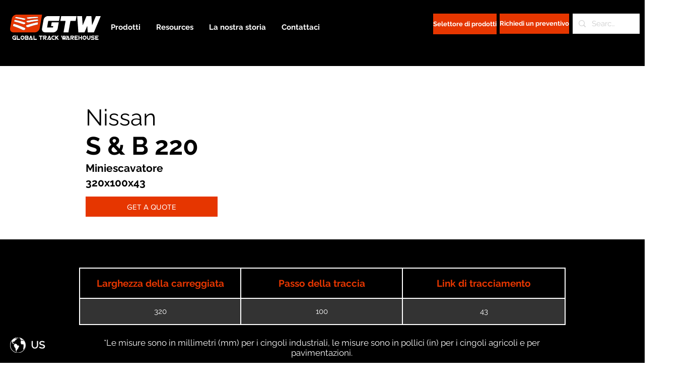

--- FILE ---
content_type: application/javascript; charset=utf-8
request_url: https://geotargetly-api-1.com/gr?id=-MLU397YbcBkFZ_i5oL5&refurl=&winurl=https%3A%2F%2Fwww.globaltrackwarehouse.it%2Fproduct%2Fnissan%2Fs-%2526-b-220%2F320x100x43
body_size: 198
content:
if (typeof georedirect1604691469032loaded === "function") { georedirect1604691469032loaded(); }if (typeof georedirectLoaded !== "undefined" && typeof georedirectLoaded["-MLU397YbcBkFZ_i5oL5"] === "function") { georedirectLoaded["-MLU397YbcBkFZ_i5oL5"](); }if (typeof georedirect1604691469032Status === "function") { georedirect1604691469032Status(0); }